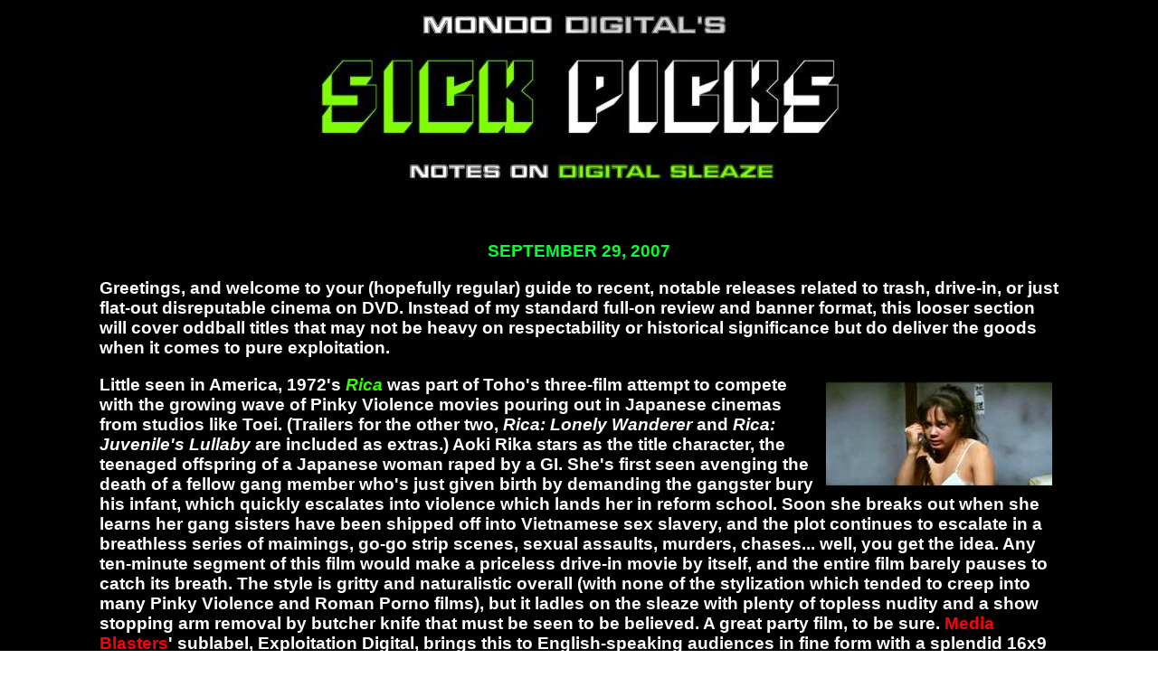

--- FILE ---
content_type: text/html
request_url: https://mondo-digital.com/sickpicks.html
body_size: 16456
content:
<!DOCTYPE HTML PUBLIC "-//IETF//DTD HTML//EN">

<html>
<head>
<meta http-equiv="Content-Type" content="text/html; charset=iso-8859-1">
 <meta name="GENERATOR" content="Microsoft FrontPage 2.0">
<title>Mondo Digital's SICK PICKS</title><meta name="description" content="horror films, DVD reviews, European scores, European film, cult movies, midnight movies, laserdisc reviews, film music information">

  <meta name="keywords" content="Christmas Evil, mondo digital">
  <style type="text/css">
<!--
.style1 {color: #FFFFFF}
.style6 {
	font-family: Arial, Helvetica, sans-serif;
	color: #FFFFFF;
}
.style9 {
	font-weight: bold;
	font-family: Arial, Helvetica, sans-serif;
	color: #00FF33;
}
.style10 {
	color: #33FF00;
	font-style: italic;
	font-weight: bold;
}
.style11 {color: #33FF00}
body {
	margin-left: 110px;
	margin-right: 110px;
}
a:link {
    color: #FF0004;
    text-decoration: none;
}
a:visited {
    text-decoration: none;
    color: #FF0004;
}
a:hover {
    text-decoration: none;
    color: #FF0004;
}
a:active {
    text-decoration: none;
    color: #FF0004;
}
-->
  </style>
</head>
<body background="deepskull.gif"  bgcolor="#FFFFFF">
<h3 align="center"><span class="style1"><img src="sickpicks.jpg" width="590" height="200"></span>
</h3>
<h3 class="style1">&nbsp; </h3>
<h3 align="center" class="style1"><span class="style9">SEPTEMBER 29, 2007</span>
</h3>
<h3 class="style6">Greetings, and welcome to your (hopefully regular) guide to recent, notable releases related to trash, drive-in, or just flat-out disreputable cinema on DVD. Instead of my standard full-on review and banner format, this looser section will cover oddball titles that may not be heavy on respectability or historical significance but do deliver the goods when it comes to pure exploitation.</h3>
<h3 class="style6"><img src="uta12.jpg" width="250" height="115" hspace="7" vspace="7" align="right">Little seen in America, 1972's <span class="style11"><em>Rica</em></span> was part of Toho's three-film attempt to compete with the growing wave of Pinky Violence movies pouring out in Japanese cinemas from studios like Toei. (Trailers for the other two, <em>Rica: Lonely Wanderer </em>and <em>Rica: Juvenile's Lullaby</em> are included as extras.) Aoki Rika stars as the title character, the teenaged offspring of a Japanese woman raped by a GI. She's first seen avenging the death of a fellow gang member who's just given birth by demanding the gangster bury his infant, which quickly escalates into violence which lands her in reform school. Soon she breaks out when she learns her gang sisters have been shipped off into Vietnamese sex slavery, and the plot continues to escalate in a breathless series of maimings, go-go strip scenes, sexual assaults, murders, chases... well, you get the idea. Any ten-minute segment of this film would make a priceless drive-in movie by itself, and the entire film barely pauses to catch its breath. The style is gritty and naturalistic overall (with none of the stylization which tended to creep into many Pinky Violence and Roman Porno films), but it ladles on the sleaze with plenty of topless nudity and a show stopping arm removal by butcher knife that must be seen to be believed. A great party film, to be sure. <a href="http://www.mediablasters.com">Media Blasters</a>' sublabel, Exploitation Digital, brings this to English-speaking audiences in fine form with a splendid 16x9 scope transfer and a new English subtitle translation. Don't be surprised if a cult builds up around this one quickly, and one can only hope the two sequels live up to it. Apart from the aforementioned trailers, extras include more ED trailers (<em>Porno Holocaust, </em>etc.) and a still gallery. </h3>
<hr>
<h3 class="style6"><img src="uta13.jpg" width="250" height="109" hspace="7" vspace="7" align="left">Certainly less sexy but no less violent, the films of Sonny Chiba have been steadily gaining in popularity over the past decade or so. BCI/Eclipse's exploitation line, <a href="http://www.deimosdvd.com/"><strong>Deimos</strong></a>, has unleashed two double-feature Chiba discs as part of their &quot;Welcome to the Grindhouse&quot; series, and both should bring a huge smile to the face of any Asian action fans (at least those with a fondness for English dubbing, anyway). First up is <span class="style11"><em><strong>The Bodyguard</strong></em></span>, a popular Chiba home video and TV item widely circulated in cruddy pan-and-scan prints since the '80s, now finally presented in a sterling 16x9 scope transfer (still in its US cut with a different opening, but currently the Japanese cut still hasn't popped up anywhere). Chiba portrays a badass who, after taking out a group of terrorists on a plane, publicly hires himself out as a bodyguard and uses the opportunity to take out a ruthless bunch of gangsters while his client has other schemes going behind his back. The plot's not too important, though; mainly it's an excuse for lots and lots of violence, all over the top and delivered for maximum audience enjoyment. The English dub track is lots of fun and makes one less sorry for the absence of a Japanese language track. Its co-feature in this set is the spin-off from the popular <em>Street Fighter </em>series, <span class="style11"><em><strong>Sister Street Fighter</strong></em></span>, which has also been around for ages in less-than-optimum condition. (<a href="sisterstreet.html">More about that film and its sequels here.</a>) Note that this is again the English dubbed version, though completists can snag both language tracks as part of the <em>Sister Street Fighter Collection</em>. Both films can be watched separately or as part of the &quot;Grindhouse Experience,&quot; which sprinkles in trailers for Crown International titles like <em>Ninja War, Burnout, Killpoint, </em>and <em>Kidnapping of the President</em>. </h3>
<hr>
<h3 class="style6">The next Chiba two-fer in the &quot;Welcome to the Grindhouse&quot; series pairs up two more video favorites in new scope transfers easily worth the upgrade. <span class="style11"><em><strong>Dragon Princess</strong></em></span> kicks off with Chiba as master karate instructor Agaki, who squares off against four thugs intent on taking his title. Blinded in one eye and beaten nearly to death, he moves to New York where he hones his daughter (Shiomi again) into a razor-sharp killing machine to avenge him. Obviously this isn't purely a Chiba showcase, but this is a terrifically enjoyable martial arts showcase and a good example of funky '70s action filmmaking. Then Chiba returns in <span class="style10">Karate Warriors</span> as Cheiko, a loner who uses his skills to play two rival gangs off each other. Yes, it's another rehash of Dashiell Hammett's <em>Red Harvest</em> (already the subject of unauthorized remakes like <em>Yojimbo</em> and <em>A Fistful of Dollars</em>) and a pretty darn fun one at that, with as much blood and nudity as an R rating will allow. Again the films can be played separately or with the &quot;Grindhouse Experience,&quot; which tosses in trailers for <em>The Bodyguard, Legend of the Eight Samurai, 9 Deaths of the Ninja </em>and <em>Sister Street Fighter</em>.</h3>
<hr>
<h3 class="style6"><img src="uta11.jpg" width="220" height="123" hspace="7" vspace="7" align="left">On the more recent front, Happy Cloud Pictures, the guys who gave you such films as <em>Weregrrl</em> and <em>Severe Injuries</em>, go a bit more ambitious and upscale with their recent outing, <span class="style11"><strong><em>A Feast of Flesh </em></strong></span>(announced in earlier press as <em>Abattoir</em>). As far as DIY vampire movies go, it's a lot more complex and thoughtful than most with a twisty story about a gang of horny guys going for a trip to the remote Bathory Brothel and becoming entangled with the disappearance of one guy's girlfriend, who's fallen in with the mysterious ladies of the evening. In this case, that also means they're bloodsuckers. Turns out the brothel and the township have an agreement not to tangle with each other as long as no residents get pilfered, but now the deal's broken and a squad of vampire hunters comes a-callin'. The DVD packaging plays up the &quot;violence, eroticism and throat-ripping bloodlust,&quot; though be advised that most of that hits in the second half; the set up is still interesting, though, and worth getting through. Some nice touches abound, including the means used to ward off the vampires (including blessing an Arrowhead bottle), and the lack of budget and hit-and-miss videography still yield a few nice visual effects. And since Dennis Miller isn't around, this is automatically a lot more fun than <em>Bordello of Blood. </em><a href="http://www.BloodyEarthFilms.com"><strong>Bloody Earth</strong></a>'s DVD features an anamorphic transfer that looks about as good as the uneven source material will allow, and the cast features a few recognizable faces like scream queen Debbie Rochon<em> (Terror Firmer)</em> and Chainsaw Sally (aka April Burril) along with the usual Happy Cloud regulars (Amy Lynn Best, director Mike Watt, Zoe Hunter). Extras include a making-of featurette, lighthearted audio commentary with Wyatt and Best, a five-minute gag reel (mostly hard to hear, unfortunately), additional trailers <em>(American Punks, Blood and Sex Nightmare, Killing Machine),</em> and a pretty nifty 15-minute short film, &quot;A Feast of Souls,&quot; about two guys lost in the woods who become entangled in a gory, time-warped nightmare involving slavery and redneck soldiers. </h3>
<hr>
<h3 class="style6">Recently the wonderfully depraved folks at <a href="http://www.AfterHoursCinema.com"><strong>After Hours Cinema</strong></a> have been going ballistic raiding the vaults for both soft and hardcore <img src="uta1.jpg" alt="Take me now" width="250" height="186" hspace="7" vspace="7" align="right">obscurities. Their fascinating &quot;Grindhouse Trash Collection&quot; series probably won't do much for fans of Quentin Tarantino and Robert Rodriguez, but it's pure bliss for anyone with a taste for trashy T&amp;A with a twist. For example, the two-disc <span class="style10">Shocking Sixties Cinema</span> set kicks off with yet another discovery from the recently plundered works of Nick Phillips, whose filmography ranges from soft-lesbian smut to comic gore to full-on hardcore. This time it's 1968's <strong><em>Uta</em></strong>, another of his meditations on girl-on-girl lust with a nubile 20-year-old discovering herself in hippie-covered San Francisco by -- what else? -- becoming a hooker. Slow, dreamy and arty, it's pretty much what you'd expect from Phillips -- little plot, lots of flesh, boot worship galore, and tons of atmosphere; plus, the print's in shockingly great condition. Bonus points for the snazzy original jazz soundtrack and a &quot;what the hell&quot; ending straight out of an educational film. The other two anonymous entries are in much more <img src="uta2.jpg" width="250" height="140" hspace="7" vspace="7" align="left">visually battered condition, but they're worth a spin, too. <strong><em>The Pimp Primer </em></strong>(listed as 1969 on the packaging, so I'll take their word for it) is a pretty plotless affair with marginal names like Colleen Murphy and Tommy Toole rubbing limbs on a series of sofas and floors in somebody's Hollywood condo to the strains of a teeth-grinding library soundtrack, with the massive talents of Uschi Digard and John Holmes making cameo appearances during a climactic orgy. Oh yeah, and there's some Andy Milligan-style dramatics and dreary voiceover for good measure, too. <strong><em>The Lusty Neighbors </em></strong>belongs to that sparse subgenre of Joe Sarno rip-offs, proffering a sordid tale about suburban horndogs whose games of &quot;Strip Snakes and Ladders&quot; lead to all kinds of extramarital shenanigans. However, the ending's much harsher and more anti-sex than anything in Sarno's canon. You also got the usual heaping of After Hours trailers, some video remarks by the ubiquitous 42nd Street Pete, and a handy liner notes booklet by Ed Grant, who pieces together what he can from these inexplicable oddities. Two of the three features are presented in anamorphic widescreen, which looks a bit tight at times but could be right, considering the already berserk and random camerawork.</h3>
<hr>
<h3 class="style6"><img src="uta3.jpg" width="220" height="164" hspace="7" vspace="7" align="right">The After Hours  series goes much, much harder with its next entry, <span class="style10">Grindhouse Trash 2</span>, a trio of eccentric, very low budget XXX '70s offerings that exist in an entirely different realm from &quot;porno chic.&quot; The most entertaining of the bunch is definitely <strong><em>Melvin Kissem</em></strong> (no, I have absolutely no idea what that title means), a California-lensed quickie about three hot-to-trot working girls who take the idea of a secretarial pool literally by nailing everyone in sight, which in this case means three guys with whom they swap out in a spacious house complete with a huge bed and an indoor swimming pool. Most of the cast is better looking than usual, and everyone seems to be in the spirit and having more fun than the usual disinterested bumping and grinding. The same can't be said for <strong><em>In-Flight Service</em></strong>, which was probably a fun porn comedy (directed by former softcore vet C. Davis Smith, here credited as &quot;Charles Lamont&quot;) about a bunch of stewardesses frolicking with their passengers and featuring regular faces like Bobby Astyr and Alan Marlowe; unfortunately, the ragged print on display is abruptly edited to remove all of the explicit shots, making for a very bumpy and frustrating ride indeed. You want to fly over that one and instead skip to <em><strong>Fires Down Below</strong>,</em> the most valuable time capsule of the bunch about a Vietnam vet who comes home to find all the housewives hungry for action. Again it's light on plot, but the very retro suburban imagery is actually just as compelling as the organ-grinding footage. </h3>
<hr>
<h3 class="style6"><img src="uta4.jpg" width="220" height="124" hspace="7" vspace="7" align="left">Of course, any semblance of plot goes straight out the window with <em>42nd Street Pete's Busty Stag Collection</em>; for example, <span class="style10">8mm Madness Part IV</span> offers three hours of mail-order 8mm loops with various buxom starlets plying their wares for the camera; the most notable visible faces (if one is even looking at those) include the always wonderful Uschi Digard, Lillian Parker and Virginia Bell. Quality is super scratchy, of course (and I have no idea why these are 16x9 widescreen), but whadda you expect? A shade-sporting Pete also pops up at the beginning for a quick intro next to a projector, too. </h3>

<hr>

<h3 class="style6">No discussion of '70s exploitation cinema would be complete without a mention of fresh-faced skinflick legend Rene Bond, and she's well-represented on another double-disc set, <span class="style10">Diary of a Nymph</span>. She's the centerpiece of the most interesting feature, <em><strong>Diary of a Schizo</strong>, </em>in which she stars as Sarah, a frustrated housewife prone to orgiastic fantasies and painting her face like Raggedy Ann. A <img src="uta7.jpg" width="220" height="164" hspace="7" vspace="7" align="right">narrator clad in a doctor's coat informs us that's she suffering from schizophrenia, which naturally means she's going to screw her way right into oblivion with her hapless husband powerless to stop her. This one's been a video staple for years, and it's nice to have an upgraded (albeit still scratchy) edition on DVD. Suzanne Fields pops up again as well, and supposedly one of the anonymous members belongs to <em>The Pigkeeper's Daughter</em>'s John Keith, though it's difficult to say for sure. Of course, it's really Rene's show as she gets to act frenzied, tormented, and lustful nonstop for over an hour, which is worth the price tag by itself. The two other features are naturally inferior since they don't feature Rene, but they're curious enough to merit a look.  The title feature is another frustrated housewife tale as a blonde Los Angeles hausfrau takes out her frustrations on any passing gentlemen. <strong><em>Diary of a Bed</em></strong> is basically an X-rated twist on James Broughton's arty short film, &quot;The Bed,&quot; in which a brass bed relates its sex-soaked history to entice a shapely new potential owner. Lots of people walk through in period clothing and have sex. The end. </h3>

<hr>

<h3 class="style6"> The age of the hardcore roughie ended somewhere in the '80s video era, and jittery companies started excising anything that smacked of bondage or non-consensual sex in XXX titles (which usually rendered them completely incoherent, a fate that befell at least three major Henry Paris films courtesy of VCA). Still, it's possible to get a taste of these forbidden fruits if you look hard enough. After Hours serves up a triple helping of no-holds-barred  roughies with their <span class="style10">Grindhouse Hostage</span> collection (and of course, I should probably insert a disclaimer here that these films in no way portray realistic sexual assaults, and such crimes are of course heinous in real life). <img src="uta5.jpg" width="220" height="123" hspace="7" vspace="7" align="left">Probably shot over the course of a day in someone's apartment complex,<strong><em> Virgin Hostage </em></strong>follows three bank robbers as they invade the home of two pretty young things (one played by <em>Flesh Gordon</em>'s woefully blank Suzanne Fields), with ringleader Willy ordered the other two guys in a series of listless sexual positions while Willy copes with his own erectile dysfunction. Then two other folks show up and start going at it, and the robbers have a Machiavellian about-face for an utterly random climax. Not too steamy, really, but the strange dialogue and plotting -- not to mention the utterly random on-and-off sex scenes -- make for an amusingly disorienting experience. And the whole cast pretty much stays naked from start to finish, probably to ensure nobody left the theater. A bit more ambitious is <strong><em>Play Only with Me</em></strong>, a bald-faced porn imitation of <em>Play Misty for Me</em> with hard-working Joey Silvera in one of his thousand or so leading roles as a player whose decision to settle down with Desiree West is hampering by a psycho conquest with revenge on her mind. Nobody gets slashed, though; just lots of captivity and demented sexual behavior. If you like a little art with your captivity smut, the obscure Danish import <strong><em>The Blue Balloon</em></strong> should fit the bill. After her husband goes out of a town, Danish sex kitten Lisbeth Olsen winds up getting drugged and raped by a crazy lesbian who turns her into a prostitute by offering her to a succession of tricks. Soon our heroine's out on the streets soliciting her way towards an ending that's at least more upbeat than <em>Sweet Charity</em>. Only this last film is presented in anamorphic widescreen; all are from obviously battered prints, but they're watchable enough. The After Hours logo pops up fleetingly on each, but at least here it's not too distracting.</h3>
<hr>

<h3>
  <iframe src="http://rcm.amazon.com/e/cm?t=monddigi-20&o=1&p=8&l=as1&asins=B000QGDXH0&fc1=000000&IS2=1&lt1=_blank&lc1=0000FF&bc1=000000&bg1=FFFFFF&f=ifr" style="width:120px;height:240px;" scrolling="no" marginwidth="8" marginheight="8" frameborder="0" align="center"></iframe>
  
  <iframe src="http://rcm.amazon.com/e/cm?t=monddigi-20&o=1&p=8&l=as1&asins=B000R7I3W8&fc1=000000&IS2=1&lt1=_blank&lc1=0000FF&bc1=000000&bg1=FFFFFF&f=ifr" style="width:120px;height:240px;" scrolling="no" marginwidth="8" marginheight="8" frameborder="0" align="center"></iframe>
  
  <iframe src="http://rcm.amazon.com/e/cm?t=monddigi-20&o=1&p=8&l=as1&asins=B000R7I3WI&fc1=000000&IS2=1&lt1=_blank&lc1=0000FF&bc1=000000&bg1=FFFFFF&f=ifr" style="width:120px;height:240px;" scrolling="no" marginwidth="8" marginheight="8" frameborder="0" align="center"></iframe>
  
  <iframe src="http://rcm.amazon.com/e/cm?t=monddigi-20&o=1&p=8&l=as1&asins=B000V1Y464&fc1=000000&IS2=1&lt1=_blank&lc1=0000FF&bc1=000000&bg1=FFFFFF&f=ifr" style="width:120px;height:240px;" scrolling="no" marginwidth="8" marginheight="8" frameborder="0" align="center"></iframe>
  
  <iframe src="http://rcm.amazon.com/e/cm?t=monddigi-20&o=1&p=8&l=as1&asins=B000PHW2PE&fc1=000000&IS2=1&lt1=_blank&lc1=0000FF&bc1=000000&bg1=FFFFFF&f=ifr" style="width:120px;height:240px;" scrolling="no" marginwidth="8" marginheight="8" frameborder="0" align="center"></iframe>
  
  <iframe src="http://rcm.amazon.com/e/cm?t=monddigi-20&o=1&p=8&l=as1&asins=B000T9WBGS&fc1=000000&IS2=1&lt1=_blank&lc1=0000FF&bc1=000000&bg1=FFFFFF&f=ifr" style="width:120px;height:240px;" scrolling="no" marginwidth="8" marginheight="8" frameborder="0" align="center"></iframe>
  
  <iframe src="http://rcm.amazon.com/e/cm?t=monddigi-20&o=1&p=8&l=as1&asins=B000R5NZ28&fc1=000000&IS2=1&lt1=_blank&lc1=0000FF&bc1=000000&bg1=FFFFFF&f=ifr" style="width:120px;height:240px;" scrolling="no" marginwidth="8" marginheight="8" frameborder="0" align="center"></iframe>
  
  <iframe src="http://rcm.amazon.com/e/cm?t=monddigi-20&o=1&p=8&l=as1&asins=B000NY0YP4&fc1=000000&IS2=1&lt1=_blank&lc1=0000FF&bc1=000000&bg1=FFFFFF&f=ifr" style="width:120px;height:240px;" scrolling="no" marginwidth="8" marginheight="8" frameborder="0" align="center"></iframe>
  
  <iframe src="http://rcm.amazon.com/e/cm?t=monddigi-20&o=1&p=8&l=as1&asins=B000R3QTCS&fc1=000000&IS2=1&lt1=_blank&lc1=0000FF&bc1=000000&bg1=FFFFFF&f=ifr" style="width:120px;height:240px;" scrolling="no" marginwidth="8" marginheight="8" frameborder="0" align="center"></iframe>
  
</h3>
<hr>
<h3 class="style6"><img src="uta6.jpg" width="220" height="164" hspace="7" vspace="7" align="right">Of course, no other roughie can dare to hold a candle to the sheer, unbridled brutality of 1971's <em><strong><span class="style11">Forced Entry</span>, </strong></em>one of the darkest and most notorious porn films ever made. Audiences must have reacted in stunned disbelief when this thing unspooled in theaters, and it's been a forbidden underground video fixture ever since. This was the first directorial outing for exhibitionistic director Shaun Costello, who started out performing in loops and soon began filming himself in a string of grim, better-than-average smut films. However, this will always be his best-known and most controversial title. After a gut-churning Vietnam atrocities prologue, Harry Reems (looking unsettlingly deranged without his trademark mustache) appears as unhinged Vietnam vet Tim Holt, now a gas station attendant who's prone to peeping in windows and invading apartments where he attacks women at knifepoint. Reems' hateful speeches in this film really have to be heard to be believed, and the unrelentingly despairing tone of the film puts it in much closer company with <em>Combat Shock</em> or <em>In a Glass Cage</em> than<em> Deep Throat</em>. It's also a terrific snapshot of early '70s New York, with several recognizable locales which still exist to this day. The transfer is taken from the only located film print around, and it looks fine enough presented in its original 1.33:1 aspect ratio (don't try matting this off on a widescreen TV; the compositions don't work). The picture quality isn't perfect given the nature of the film's history, but it's a whole lot better than the muddy VHS conversion included in Alpha Blue's Shaun Costello/Avon box set. Also, no After Hours logo anywhere on the print - yay! This marks the first installment in their &quot;Grindhouse Directors&quot; series, so we can only hope more titles come very, very quickly! (How about a special edition of <em>Waterpower?</em>) Extras include a knockout set of liner notes written by Costello himself, charting his entry into the industry and his reasons for making this film (the Vietnam footage was included for &quot;social significance,&quot; of course). You also get a trio of ragged-looking loops, all under 10 minutes (with Reems and Costello making separate appearances), plus a newly-created trailers and an additional promo for Joe Sarno's long-lost <em>A Touch of Genie</em>. Incredibly, this extreme title is available at mainstream video retailers like Amazon; times have certainly changed, haven't they?</h3>
<hr>
<h3 class="style6"><img src="uta8.jpg" width="260" height="155" hspace="7" vspace="7" align="left">Okay, if you feel like you need a shower after that, how about little clean, refreshing Euro softcore? Impulse Pictures follows up their smashing release of the first <a href="http://mondo-digital.com/schoolgirl.html"><em>Schoolgirl Report</em></a><em> </em>film with its equally compelling follow-up, <span class="style11"><em><strong>Schoolgirl Report #2: What Keeps Parents Awake at Night</strong></em></span>. As the German narrator explains in the opening, &quot;The first Schoolgirl Report told you about masturbation, petting, that is, playful intimate contact, deflowering or losing one's virginity, intercourse and same-sex love. So we had to do further studies and reveal the facts that even young people don't talk about.&quot; Well, yeah, obviously. A visiting doctor talks to a classroom of girls about &quot;getting tingly,&quot; a nymph photographs her best friend getting it on with an older neighbor, a girl loses her virginity in a barn loft, a stupid blond guy in the woods loses his girlfriend to a passing hunter in a ridiculous hat, 16-year-old Tessie (&quot;now beyond the reach of the Protection of Minors Act&quot;) turns into an IV drug user and gets gang banged after going to a local pub, and various ladies on the street talk about their own sexual opinions. It all ends, as such things must, with a courtroom showdown and an attempted hanging. Yes, it's just as awesome as it sounds, and the peppy theme song will stick in your head for weeks. Once again this print is in German only with optional English subtitles, as this is the original longer cut with about 20 minutes of footage (including lots of frontal shots) hacked away from the dubbed American prints. Image quality is fine given the scruffy nature of the film; it's anamorphic widescreen (1.66:1) and colors have that slightly washed-out, unnatural early '70s look.</h3>
<hr>
<h3 class="style6"><img src="refinements4.jpg" width="250" height="141" hspace="7" vspace="7" align="left">Then Impulse gets much, much filthier with one of the wackiest porn films in many a moon, <span class="style11"><strong><em>Refinements in Love</em></strong></span>. Basically a mondo project spiced up with hardcore vignettes, this film is credited to busy and always intriguing adult director Carlos Tobalina, who even goes all postmodern by including references to himself and his films as case studies here. The film's narrator, Liz Renay (the late star of <em>Desperate Living</em>), informs us that a new sexual morality has taken hold of the world, a revolutionary freedom which can be found in, well, porn films and San Francisco free love. A number of uncredited adult performers strut their stuff (with phony stories narrated to give them some justification), including Rene Bond (again!), her real-life boyfriend Ric Lutze, Brigitte Maier, Ron Darby, and one of the few hardcore performances from William Howard, best known for a string of Zoltan G. Spencer softies like <em>Danish and Blue </em>and <em>Terror at Orgy Castle</em>. (The mysterious identities of both Tobalina and Spencer have spurred  theories that they are one and the same.) It's all utterly random and unpredictable (with the title card popping up halfway into the film!), creating a disorderly but compelling experience. Anyone expecting a normal porn film will be utterly baffled, but if you're up for some delirious tabloid filmmaking with whiplash-inducing sex scenes, this should fit the bill just nicely. The anamorphic (1.78:1) transfer looks great with only some minor print damage, which is surprising given the incredible obscurity of this release.</h3>
<hr>
<h3 class="style6"><img src="laure4.jpg" width="260" height="145" hspace="7" vspace="7" align="right">If you prefer your Euro softcore with a bigger helping of extras, might I direct your attention to the always fine folks at <a href="http://www.severin-films.com"><strong>Severin Films</strong></a> who continue to unearth forgotten cable classics in pristine new editions. The best-known title of their softie catalog as of now is certainly 1976's <span class="style11"><em><strong>Laure</strong></em></span>, better known to VHS junkies as <em>Forever Emanuelle</em>, a Philippines-set slice of erotica starring Eurosleaze veteran Annie Belle as the title character, who hooks up with bearded anthropology photojournalist Nicolas (a pre-<em>Zombie</em> Al Cliver, her real-life beau at the time) for a series of escapades around the exotic East as they seek a mysterious, amnesia-prone tribe. They also rotate through a series of other sexual partners before a climactic jungle journey where Laure gets body-painted silver for a final metaphysical orgy. The script was penned by &quot;Emmanuelle Arsan,&quot; the author of the famous novel, which was actually a real-life husband and wife team. Emmanuelle appears in the film as well (as the shower-loving &quot;Myrtle!&quot;), while her husband, Louis Jacques Rollet-Andriane, handled writing and directing chores. So technically this is a film from the &quot;real Emmanuelle&quot; in every possible sense. This cut of the film also runs longer than prior American editions, and both of the leads show an unabashed amount of skin in their numerous sex scenes. Technically it's all beautifully shot, but the standout aspect is really the killer score by Franco Micalizzi, which is really screaming out for a CD release. Even if the film itself isn't the most explosive sexploitation title around, the extras make this a must-see all unto themselves. Producer Ovidio Assonitis appears for a terrific interview featurette (&quot;Emmanuelle Revealed&quot;) in which he goes into detail about the Emmanuelle identity controversy, the tumultuous making of the film (which originally starred a very uncooperative Linda Lovelace!), and the location shooting, while another featurette, &quot;Laure: A Love Story,&quot; features Cliver and a voice-only Belle talking about their relationship and the making of the film, with Belle's sad personal history since the mid-'80s making for some very bittersweet viewing indeed. The 16x9 transfer looks terrific and makes for a welcome upgrade over dreary-looking past editions, and the English dubbing is still a ridiculous mess (a good thing in this case).</h3>
<hr>
<h3 class="style6"><img src="uta9.jpg" width="225" height="127" hspace="7" vspace="7" align="right">As if the exotic Orient weren't hosting enough sexual awakenings already, 1977's <span class="style11"><em><strong>Vanessa</strong></em></span> offers another take on this familiar scenario with <em>Bloody Moon</em>'s Olivia Pascal walking through the unclad paces as the title character. This one kicks off with Bach's &quot;Toccata and Fugue&quot; just like <em>Tales from the Crypt, </em>but that's pretty much where the similarities end. Obviously imitating the original <em>Emmanuelle</em>, the film follows convent-raised Vanessa as she goes to Hong Kong to claim some inherited property -- only to find that she's responsible for a bunch of brothels. As she comes to accept her new role, she also awakens her inner sexuality with both genders, with plentiful nudity everywhere from beaches to jacuzzis. It's all above-average cable-ready fare, with lots of simulating moaning and groaning, naked lounging in wicker chairs, a loungy vocal theme song, and that ever-present trash cinema veteran, Anton Diffring <em>(Faceless, Circus of Horrors), </em>popping up now and then to lend a bit of pseudo-class. Once again Severin's featurettes are the real stars of the show, kicking off with &quot;High Life in Hong Kong,&quot; with director Hubert Frank (a German softcore regular) and cinematographer Franz X. Lederle having a genial on-camera chat for about half an hour about the making of the film and the vagaries of Hong Kong shooting. Also worthwhile is &quot;Vanessa Revealed,&quot; a 16-minute chunk of behind-the-scenes footage shot on Super 8, also packing with plenty of skin shots; the theatrical trailer is included as well.</h3>
<hr>
<h3 class="style6"><img src="justinedesade3.jpg" width="260" height="159" hspace="7" vspace="7" align="left">Of course, others can play the Euro softcore game as well. <a href="http://www.blue-underground.com"><strong>Blue Underground</strong></a> chips in with a gauzy bit of period French erotica, <span class="style11"><em><strong>Justine De Sade</strong></em></span>, another take on the oft-filmed Marquis De Sade story about a virtuous innocent who finds out that only vice and corruption are rewarded out in the real world. Jess Franco regular Alice Arno is probably the most recognizable name here, but director Claude Pierson opts for a far more literary and straight-faced approach that generally sticks to the tone of De Sade's writing. Inevitable comparisons to Franco's <em>Justine</em> (aka <em>Deadly Sanctuary</em>) are inevitable, but this version (which also clocks in at just under two hours) actually ramps up the sexual material and makes for a more satisfying viewing experience unto itself. The plot is basically a perverted Disneyland ride through the awakening of young Therese, who relates her story through flashbacks as she's being hauled off to prison, and the standout sequence is undeniably one in which she falls afoul of a group of monks who molest her on a table. The film is presented in its longer French cut, so while the French language track (with optional English subtitles, or more accurately dubtitles from the English track) is the more preferable, you can also watch the awkward English dub with a few segments switching to French with subs as well. The anamorphic 1.66:1 transfer looks terrific, with pastel-style color schemes and rich detail. Extras include an alternate opening, a clothed version of the monk scene, a saucy French trailer, and an inexplicably horror-slanted English trailer as <em>The Violation of Justine</em>. </h3>
<hr>
<h3 class="style6"><img src="uta10.jpg" width="250" height="105" hspace="7" vspace="7" align="right">Now that we've talked about Jess Franco, how about something he <em>did</em> direct? Blue Underground's <span class="style11"><strong><em>Women Behind Bars</em></strong></span> is bound to surprise folks expecting a typical Franco torture-fest like <em>Barbed Wire Dolls </em> or <em>Ilsa the Wicked Warden</em>; this time his regular muse Lina Romay gets to do something a bit different as Shirley, a voluptuous vixen caught in the middle of a diamond heist which culminates in the shooting of her boyfriend. When she winds up in the slammer, Shirley attracts the attention of various shady parties interested in locating the loot, and she's the only one alive who knows its location. Though Shirley goes through her share of trials behind bars, that's just the beginning as twist upon twist leads to the big double-cross finale. Fast-paced, smartly plotted and sprinkled with just enough skin and violence to please the drive-in crowd, this is actually a good intro to Franco's prison style and holds up better than the soggier <em>99 Women</em>. Franco's scope framing really doesn't look like anyone else's, and once again his love for jungle settings pays off during the last third. Blue Underground's DVD sports a terrific 16x9 transfer, a decent enough English dub track (with another nicely loungy Daniel H. White score), a subtitled French trailer, and of course, another terrifically entertaining Franco interview in which he talks about his personal fondness for the film, working with Linda during that period, his own onscreen role as a pistol-wielding crook, and its place in his women-in-prison pantheon. Viva  Jess! </h3>
<h6></h6>
<hr>
<p align="center"><img src="mondonav2.jpg" width="410" height="25" border="0" usemap="#Map">
  <map name="Map">
    <area shape="rect" coords="277,3,367,27" href="http://www.mondo-digital.com/contact.html">
    <area shape="rect" coords="149,2,228,27" href="http://www.mondo-digital.com/mondoam.html">
    <area shape="rect" coords="34,2,106,22" href="http://www.mondo-digital.com">
  </map>
</body>

</html>